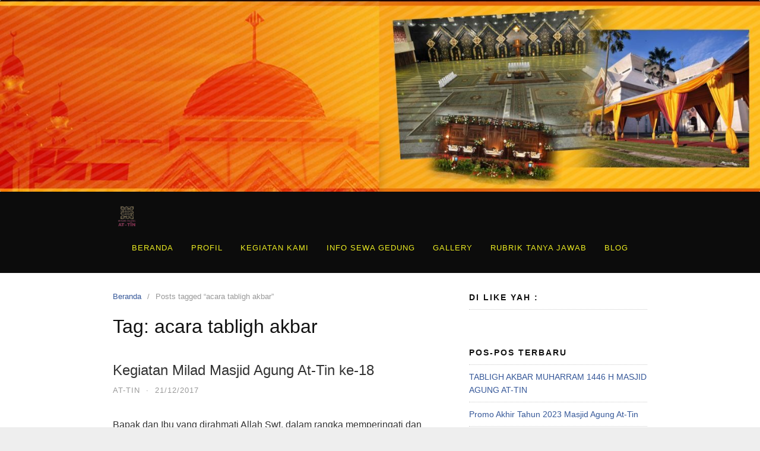

--- FILE ---
content_type: text/html; charset=UTF-8
request_url: https://www.masjidagungattin.org/tag/acara-tabligh-akbar/
body_size: 5860
content:
<!DOCTYPE html>
<html lang="id">
<head>
<meta charset="UTF-8">
<meta name="viewport" content="width=device-width,initial-scale=1,minimum-scale=1.0">
<title>acara tabligh akbar &#8211; WWW.MASJIDAGUNGATTIN.ORG</title>
<meta name='robots' content='max-image-preview:large' />
	<style>img:is([sizes="auto" i], [sizes^="auto," i]) { contain-intrinsic-size: 3000px 1500px }</style>
	<meta property="og:type" content="website"/>
<meta property="og:site_name" content="WWW.MASJIDAGUNGATTIN.ORG"/>
<link rel="alternate" type="application/rss+xml" title="WWW.MASJIDAGUNGATTIN.ORG &raquo; Feed" href="https://www.masjidagungattin.org/feed/" />
<link rel="alternate" type="application/rss+xml" title="WWW.MASJIDAGUNGATTIN.ORG &raquo; Umpan Komentar" href="https://www.masjidagungattin.org/comments/feed/" />
<link rel="alternate" type="application/rss+xml" title="WWW.MASJIDAGUNGATTIN.ORG &raquo; acara tabligh akbar Umpan Tag" href="https://www.masjidagungattin.org/tag/acara-tabligh-akbar/feed/" />
<link rel='stylesheet' id='font-awesome-css' href='https://www.masjidagungattin.org/wp-content/themes/landingpress-wp/assets/lib/font-awesome/css/font-awesome.min.css?ver=4.7.0' type='text/css' media='all' />
<link rel='stylesheet' id='wp-block-library-css' href='https://www.masjidagungattin.org/wp-includes/css/dist/block-library/style.min.css?ver=6.7.4' type='text/css' media='all' />
<style id='classic-theme-styles-inline-css' type='text/css'>
/*! This file is auto-generated */
.wp-block-button__link{color:#fff;background-color:#32373c;border-radius:9999px;box-shadow:none;text-decoration:none;padding:calc(.667em + 2px) calc(1.333em + 2px);font-size:1.125em}.wp-block-file__button{background:#32373c;color:#fff;text-decoration:none}
</style>
<style id='global-styles-inline-css' type='text/css'>
:root{--wp--preset--aspect-ratio--square: 1;--wp--preset--aspect-ratio--4-3: 4/3;--wp--preset--aspect-ratio--3-4: 3/4;--wp--preset--aspect-ratio--3-2: 3/2;--wp--preset--aspect-ratio--2-3: 2/3;--wp--preset--aspect-ratio--16-9: 16/9;--wp--preset--aspect-ratio--9-16: 9/16;--wp--preset--color--black: #000000;--wp--preset--color--cyan-bluish-gray: #abb8c3;--wp--preset--color--white: #ffffff;--wp--preset--color--pale-pink: #f78da7;--wp--preset--color--vivid-red: #cf2e2e;--wp--preset--color--luminous-vivid-orange: #ff6900;--wp--preset--color--luminous-vivid-amber: #fcb900;--wp--preset--color--light-green-cyan: #7bdcb5;--wp--preset--color--vivid-green-cyan: #00d084;--wp--preset--color--pale-cyan-blue: #8ed1fc;--wp--preset--color--vivid-cyan-blue: #0693e3;--wp--preset--color--vivid-purple: #9b51e0;--wp--preset--gradient--vivid-cyan-blue-to-vivid-purple: linear-gradient(135deg,rgba(6,147,227,1) 0%,rgb(155,81,224) 100%);--wp--preset--gradient--light-green-cyan-to-vivid-green-cyan: linear-gradient(135deg,rgb(122,220,180) 0%,rgb(0,208,130) 100%);--wp--preset--gradient--luminous-vivid-amber-to-luminous-vivid-orange: linear-gradient(135deg,rgba(252,185,0,1) 0%,rgba(255,105,0,1) 100%);--wp--preset--gradient--luminous-vivid-orange-to-vivid-red: linear-gradient(135deg,rgba(255,105,0,1) 0%,rgb(207,46,46) 100%);--wp--preset--gradient--very-light-gray-to-cyan-bluish-gray: linear-gradient(135deg,rgb(238,238,238) 0%,rgb(169,184,195) 100%);--wp--preset--gradient--cool-to-warm-spectrum: linear-gradient(135deg,rgb(74,234,220) 0%,rgb(151,120,209) 20%,rgb(207,42,186) 40%,rgb(238,44,130) 60%,rgb(251,105,98) 80%,rgb(254,248,76) 100%);--wp--preset--gradient--blush-light-purple: linear-gradient(135deg,rgb(255,206,236) 0%,rgb(152,150,240) 100%);--wp--preset--gradient--blush-bordeaux: linear-gradient(135deg,rgb(254,205,165) 0%,rgb(254,45,45) 50%,rgb(107,0,62) 100%);--wp--preset--gradient--luminous-dusk: linear-gradient(135deg,rgb(255,203,112) 0%,rgb(199,81,192) 50%,rgb(65,88,208) 100%);--wp--preset--gradient--pale-ocean: linear-gradient(135deg,rgb(255,245,203) 0%,rgb(182,227,212) 50%,rgb(51,167,181) 100%);--wp--preset--gradient--electric-grass: linear-gradient(135deg,rgb(202,248,128) 0%,rgb(113,206,126) 100%);--wp--preset--gradient--midnight: linear-gradient(135deg,rgb(2,3,129) 0%,rgb(40,116,252) 100%);--wp--preset--font-size--small: 13px;--wp--preset--font-size--medium: 20px;--wp--preset--font-size--large: 36px;--wp--preset--font-size--x-large: 42px;--wp--preset--spacing--20: 0.44rem;--wp--preset--spacing--30: 0.67rem;--wp--preset--spacing--40: 1rem;--wp--preset--spacing--50: 1.5rem;--wp--preset--spacing--60: 2.25rem;--wp--preset--spacing--70: 3.38rem;--wp--preset--spacing--80: 5.06rem;--wp--preset--shadow--natural: 6px 6px 9px rgba(0, 0, 0, 0.2);--wp--preset--shadow--deep: 12px 12px 50px rgba(0, 0, 0, 0.4);--wp--preset--shadow--sharp: 6px 6px 0px rgba(0, 0, 0, 0.2);--wp--preset--shadow--outlined: 6px 6px 0px -3px rgba(255, 255, 255, 1), 6px 6px rgba(0, 0, 0, 1);--wp--preset--shadow--crisp: 6px 6px 0px rgba(0, 0, 0, 1);}:where(.is-layout-flex){gap: 0.5em;}:where(.is-layout-grid){gap: 0.5em;}body .is-layout-flex{display: flex;}.is-layout-flex{flex-wrap: wrap;align-items: center;}.is-layout-flex > :is(*, div){margin: 0;}body .is-layout-grid{display: grid;}.is-layout-grid > :is(*, div){margin: 0;}:where(.wp-block-columns.is-layout-flex){gap: 2em;}:where(.wp-block-columns.is-layout-grid){gap: 2em;}:where(.wp-block-post-template.is-layout-flex){gap: 1.25em;}:where(.wp-block-post-template.is-layout-grid){gap: 1.25em;}.has-black-color{color: var(--wp--preset--color--black) !important;}.has-cyan-bluish-gray-color{color: var(--wp--preset--color--cyan-bluish-gray) !important;}.has-white-color{color: var(--wp--preset--color--white) !important;}.has-pale-pink-color{color: var(--wp--preset--color--pale-pink) !important;}.has-vivid-red-color{color: var(--wp--preset--color--vivid-red) !important;}.has-luminous-vivid-orange-color{color: var(--wp--preset--color--luminous-vivid-orange) !important;}.has-luminous-vivid-amber-color{color: var(--wp--preset--color--luminous-vivid-amber) !important;}.has-light-green-cyan-color{color: var(--wp--preset--color--light-green-cyan) !important;}.has-vivid-green-cyan-color{color: var(--wp--preset--color--vivid-green-cyan) !important;}.has-pale-cyan-blue-color{color: var(--wp--preset--color--pale-cyan-blue) !important;}.has-vivid-cyan-blue-color{color: var(--wp--preset--color--vivid-cyan-blue) !important;}.has-vivid-purple-color{color: var(--wp--preset--color--vivid-purple) !important;}.has-black-background-color{background-color: var(--wp--preset--color--black) !important;}.has-cyan-bluish-gray-background-color{background-color: var(--wp--preset--color--cyan-bluish-gray) !important;}.has-white-background-color{background-color: var(--wp--preset--color--white) !important;}.has-pale-pink-background-color{background-color: var(--wp--preset--color--pale-pink) !important;}.has-vivid-red-background-color{background-color: var(--wp--preset--color--vivid-red) !important;}.has-luminous-vivid-orange-background-color{background-color: var(--wp--preset--color--luminous-vivid-orange) !important;}.has-luminous-vivid-amber-background-color{background-color: var(--wp--preset--color--luminous-vivid-amber) !important;}.has-light-green-cyan-background-color{background-color: var(--wp--preset--color--light-green-cyan) !important;}.has-vivid-green-cyan-background-color{background-color: var(--wp--preset--color--vivid-green-cyan) !important;}.has-pale-cyan-blue-background-color{background-color: var(--wp--preset--color--pale-cyan-blue) !important;}.has-vivid-cyan-blue-background-color{background-color: var(--wp--preset--color--vivid-cyan-blue) !important;}.has-vivid-purple-background-color{background-color: var(--wp--preset--color--vivid-purple) !important;}.has-black-border-color{border-color: var(--wp--preset--color--black) !important;}.has-cyan-bluish-gray-border-color{border-color: var(--wp--preset--color--cyan-bluish-gray) !important;}.has-white-border-color{border-color: var(--wp--preset--color--white) !important;}.has-pale-pink-border-color{border-color: var(--wp--preset--color--pale-pink) !important;}.has-vivid-red-border-color{border-color: var(--wp--preset--color--vivid-red) !important;}.has-luminous-vivid-orange-border-color{border-color: var(--wp--preset--color--luminous-vivid-orange) !important;}.has-luminous-vivid-amber-border-color{border-color: var(--wp--preset--color--luminous-vivid-amber) !important;}.has-light-green-cyan-border-color{border-color: var(--wp--preset--color--light-green-cyan) !important;}.has-vivid-green-cyan-border-color{border-color: var(--wp--preset--color--vivid-green-cyan) !important;}.has-pale-cyan-blue-border-color{border-color: var(--wp--preset--color--pale-cyan-blue) !important;}.has-vivid-cyan-blue-border-color{border-color: var(--wp--preset--color--vivid-cyan-blue) !important;}.has-vivid-purple-border-color{border-color: var(--wp--preset--color--vivid-purple) !important;}.has-vivid-cyan-blue-to-vivid-purple-gradient-background{background: var(--wp--preset--gradient--vivid-cyan-blue-to-vivid-purple) !important;}.has-light-green-cyan-to-vivid-green-cyan-gradient-background{background: var(--wp--preset--gradient--light-green-cyan-to-vivid-green-cyan) !important;}.has-luminous-vivid-amber-to-luminous-vivid-orange-gradient-background{background: var(--wp--preset--gradient--luminous-vivid-amber-to-luminous-vivid-orange) !important;}.has-luminous-vivid-orange-to-vivid-red-gradient-background{background: var(--wp--preset--gradient--luminous-vivid-orange-to-vivid-red) !important;}.has-very-light-gray-to-cyan-bluish-gray-gradient-background{background: var(--wp--preset--gradient--very-light-gray-to-cyan-bluish-gray) !important;}.has-cool-to-warm-spectrum-gradient-background{background: var(--wp--preset--gradient--cool-to-warm-spectrum) !important;}.has-blush-light-purple-gradient-background{background: var(--wp--preset--gradient--blush-light-purple) !important;}.has-blush-bordeaux-gradient-background{background: var(--wp--preset--gradient--blush-bordeaux) !important;}.has-luminous-dusk-gradient-background{background: var(--wp--preset--gradient--luminous-dusk) !important;}.has-pale-ocean-gradient-background{background: var(--wp--preset--gradient--pale-ocean) !important;}.has-electric-grass-gradient-background{background: var(--wp--preset--gradient--electric-grass) !important;}.has-midnight-gradient-background{background: var(--wp--preset--gradient--midnight) !important;}.has-small-font-size{font-size: var(--wp--preset--font-size--small) !important;}.has-medium-font-size{font-size: var(--wp--preset--font-size--medium) !important;}.has-large-font-size{font-size: var(--wp--preset--font-size--large) !important;}.has-x-large-font-size{font-size: var(--wp--preset--font-size--x-large) !important;}
:where(.wp-block-post-template.is-layout-flex){gap: 1.25em;}:where(.wp-block-post-template.is-layout-grid){gap: 1.25em;}
:where(.wp-block-columns.is-layout-flex){gap: 2em;}:where(.wp-block-columns.is-layout-grid){gap: 2em;}
:root :where(.wp-block-pullquote){font-size: 1.5em;line-height: 1.6;}
</style>
<link rel='stylesheet' id='landingpress-css' href='https://www.masjidagungattin.org/wp-content/themes/landingpress-wp/style.css?ver=2.9.7.3' type='text/css' media='all' />
<script>document.createElement( "picture" );if(!window.HTMLPictureElement && document.addEventListener) {window.addEventListener("DOMContentLoaded", function() {var s = document.createElement("script");s.src = "https://www.masjidagungattin.org/wp-content/plugins/webp-express/js/picturefill.min.js";document.body.appendChild(s);});}</script><style type="text/css">
.site-branding{text-align:left;}.site-title { font-size: 10px }.site-description { font-size: 10px }.site-branding { padding-top: 0px }.site-branding { padding-bottom: 0px }.main-navigation {text-align:center; } .main-navigation ul.menu{ display:inline-block;vertical-align:top;} @media (min-width: 769px) { .main-navigation { padding-top:10px; padding-bottom:10px; } .is-sticky .main-navigation { padding-top:0; padding-bottom:0; } } .main-navigation, .main-navigation ul ul { background-color: #0c0c0c }.main-navigation li a, .main-navigation li a:visited, .menu-toggle, a.menu-minicart { color: #eeee22 } .menu-bar { background : #eeee22 } .main-navigation li a:hover, a.menu-minicart:hover { color: #ba0085 }.main-navigation li a { font-weight: normal; }
</style>
</head>
<body class="archive tag tag-acara-tabligh-akbar tag-194 page-landingpress-full-hf header-active header-menu-active header-menu-sticky header-menu-after footer-active header-image-active elementor-default">
<a class="skip-link screen-reader-text" href="#content">Langsung ke konten</a>
<div class="site-canvas">
<div id="page" class="site-container">
	<header id="masthead" class="site-header">
	<div class="site-branding clearfix site-header-align-left screen-reader-text site-header-image-active">
				<div class="container">
			<div class="site-title clearfix">
									<div class="site-title">
						<a class="header-text" href="https://www.masjidagungattin.org/" rel="home">
							WWW.MASJIDAGUNGATTIN.ORG						</a>
					</div>
					<p class="site-description">&quot;Menjadikan Masjid Sebagai Oase Spritual dan Pencerahan Intelektual&quot;</p>
											</div>
		</div>
	</div>
			<img class="site-header-image" src="https://www.masjidagungattin.org/wp-content/uploads/2020/04/cropped-cover-scaled-7.jpg" alt="WWW.MASJIDAGUNGATTIN.ORG" />
	</header>
<div class="site-inner">
			<nav id="site-navigation" class="main-navigation  main-navigation-logo-yes main-navigation-cart-no">
	<div class="container">
		<div class="menu-overlay"></div>
		<button class="menu-toggle" aria-controls="header-menu" aria-expanded="false"><span class="menu-toggle-text">MENU</span><span class="menu-icon"><span class="menu-bar"></span><span class="menu-bar"></span><span class="menu-bar"></span></span></button>
					<a class="menu-logo" href="https://www.masjidagungattin.org/" rel="home">
				<img src="https://www.masjidagungattin.org/wp-content/uploads/2020/04/LOGO-MAA-PNG-NEWW.png" alt="WWW.MASJIDAGUNGATTIN.ORG" />
			</a>
						<div class="header-menu-container"><ul id="header-menu" class="header-menu menu nav-menu clearfix"><li id="menu-item-322505" class="menu-item menu-item-type-custom menu-item-object-custom menu-item-home menu-item-322505"><a href="http://www.masjidagungattin.org/">Beranda</a></li>
<li id="menu-item-322775" class="menu-item menu-item-type-post_type menu-item-object-page menu-item-322775"><a href="https://www.masjidagungattin.org/profil1/">PROFIL</a></li>
<li id="menu-item-323361" class="menu-item menu-item-type-post_type menu-item-object-page menu-item-323361"><a href="https://www.masjidagungattin.org/kegiatan-kami/">KEGIATAN KAMI</a></li>
<li id="menu-item-323415" class="menu-item menu-item-type-post_type menu-item-object-page menu-item-323415"><a href="https://www.masjidagungattin.org/info-sewa-gedung/">INFO SEWA GEDUNG</a></li>
<li id="menu-item-323059" class="menu-item menu-item-type-post_type menu-item-object-page menu-item-323059"><a href="https://www.masjidagungattin.org/gallery/">GALLERY</a></li>
<li id="menu-item-323364" class="menu-item menu-item-type-taxonomy menu-item-object-category menu-item-323364"><a href="https://www.masjidagungattin.org/category/tanya-jawab/">Rubrik Tanya Jawab</a></li>
<li id="menu-item-322797" class="menu-item menu-item-type-post_type menu-item-object-page current_page_parent menu-item-322797"><a href="https://www.masjidagungattin.org/blog/">Blog</a></li>
</ul></div>	</div>
</nav>
		<div id="content" class="site-content">
		<div class="container">
			<div id="primary" class="content-area">
	<main id="main" class="site-main">
	<nav class="breadcrumb clearfix"><ul><li><a href="https://www.masjidagungattin.org">Beranda</a></li><li>Posts tagged &ldquo;acara tabligh akbar&rdquo;</li></ul></nav>
<header class="page-header"><h1 class="page-title">Tag: <span>acara tabligh akbar</span></h1></header><article id="post-322434" class="clearfix entry-blog blog-layout-content-image post-322434 post type-post status-publish format-standard category-at-tin tag-acara-malam-tahun-baru-2018 tag-acara-milad-2018 tag-acara-tabligh-akbar tag-acara-tahun-baru-2018 tag-kegiatan-milad-at-tin tag-milad-at-tin-ke-18 entry">
	<div class="blog-section-image">
			</div>
	<div class="blog-section-content">
		<header class="entry-header">
			<h2 class="entry-title"><a href="https://www.masjidagungattin.org/kegiatan-milad-masjid-agung-at-tin-ke-18/" rel="bookmark">Kegiatan Milad Masjid Agung At-Tin ke-18</a></h2><div class="entry-meta"><span class="cat-links"><a href="https://www.masjidagungattin.org/category/at-tin/" >at-tin</a></span><span class="meta-sep">&middot;</span><span class="time-link"><time class="entry-date published" datetime="2017-12-21T07:49:46+07:00">21/12/2017</time><time class="updated" datetime="2017-12-28T10:53:54+07:00">28/12/2017</time></span></div>		</header>
				<div class="entry-content">
			<p><img fetchpriority="high" decoding="async" class="aligncenter size-full wp-image-322435" src="http://www.masjidagungattin.org/wp-content/uploads/2017/12/Milad-MAA-KE-18.jpg" alt="" width="720" height="960" /></p>
<p>Bapak dan Ibu yang dirahmati Allah Swt, dalam rangka memperingati dan memeriahkan Milad Masjid Agung At-Tin yang ke-18, Insya Allah akan diadakan berbagai macam kegiatan yang sangat menarik dari mulai tanggal 23 Desember s/d 25 Desember 2017.</p>
<p><strong>Hari Sabtu, 23 Desember 2017</strong></p>
<ul>
<li>Pelatihan Menghafal Surat Al-Mulk bersama Ust. Bobby Herwibowo</li>
<li>Enterpeneur Jaman Now bersama Ahmad Zaujin Bahij, Ary Fairly, dan Mukhlis</li>
<li>Mabit Dzikir Munajat Asmaul Husna bersama Ust. Syarif Madnajih</li>
</ul>
<p><strong>Hari Minggu, 24 Desember 2017</strong></p>
<ul>
<li>Pelatihan Khotib bersama Dewan Masjid Indonesia (DMI)</li>
<li>Tabligh Akbar Damai Indonesiaku TV ONE Bersama Syeck Ali Jaber dan Ust. DR. Amir Faishol</li>
<li>Ngaji Bareng PRISMA</li>
</ul>
<p><strong>Hari Senin, 25 Desember 2017</strong></p>
<ul>
<li>ONE DAY ONE JUZ, Al-Qur&#8217;an is my life</li>
</ul>
<p><strong>Hari Minggu, 31 Desember 2017</strong></p>
<ul>
<li>Acara Dzikir Nasional menyambut tahun baru 2018 bersama Harian Republika. Dzikir dipimpin oleh Ust. KH. Arifin Ilham dan para asatidz.</li>
</ul>
<p>Acara tersebut terbuka untuk umum, dan dimeriahkan dengan stand bazar dan juga pemeriksaan kesehatan gratis.</p>
<p>informasi selengkapnya :</p>
<ul>
<li><strong>021-8778-1602 (Office)</strong></li>
<li><strong>0813-8591-2475 ===&gt;&gt; Amirul Mustofa</strong></li>
</ul>
		</div>
			</div>
</article>
	</main>
</div>
<div id="secondary" class="widget-area">
	<div class="site-sidebar">
		<aside id="text-4" class="widget widget_text"><h3 class="widget-title">Di Like Yah :</h3>			<div class="textwidget"><div id="fb-root"></div>
<script>(function(d, s, id) {
  var js, fjs = d.getElementsByTagName(s)[0];
  if (d.getElementById(id)) return;
  js = d.createElement(s); js.id = id;
  js.src = "//connect.facebook.net/en_US/all.js#xfbml=1";
  fjs.parentNode.insertBefore(js, fjs);
}(document, 'script', 'facebook-jssdk'));</script>

<div class="fb-like-box" data-href="https://www.facebook.com/pages/Masjid-Agung-At-Tin/312343412254879" data-width="230" data-height="290" data-colorscheme="light" data-show-faces="true" data-header="true" data-stream="false" data-show-border="true">
</div></div>
		</aside>
		<aside id="recent-posts-2" class="widget widget_recent_entries">
		<h3 class="widget-title">Pos-pos Terbaru</h3>
		<ul>
											<li>
					<a href="https://www.masjidagungattin.org/tabligh-akbar-muharram-1446-h-masjid-agung-at-tin/">TABLIGH AKBAR MUHARRAM 1446 H MASJID AGUNG AT-TIN</a>
									</li>
											<li>
					<a href="https://www.masjidagungattin.org/promo-akhir-tahun-2023-masjid-agung-at-tin/">Promo Akhir Tahun 2023 Masjid Agung At-Tin</a>
									</li>
											<li>
					<a href="https://www.masjidagungattin.org/tabligh-akbar-bersama-ustadzah-aisyah-farid-bsa-19-agustus-2023/">Tabligh Akbar bersama Ustadzah Aisyah Farid BSA, 19 Agustus 2023</a>
									</li>
											<li>
					<a href="https://www.masjidagungattin.org/agenda-itikaf-ramadhan-1444-h-2023-masjid-agung-at-tin/">Agenda I&#8217;tikaf Ramadhan 1444 H / 2023 Masjid Agung At-Tin</a>
									</li>
											<li>
					<a href="https://www.masjidagungattin.org/hadir-kembali-pameran-artefak-barang-barang-peninggalan-rasulullah-saw-dan-para-sahabat/">Hadir Kembali Pameran Artefak Barang-Barang Peninggalan Rasulullah SAW dan Para Sahabat</a>
									</li>
					</ul>

		</aside><aside id="categories-2" class="widget widget_categories"><h3 class="widget-title">Kategori</h3>
			<ul>
					<li class="cat-item cat-item-23"><a href="https://www.masjidagungattin.org/category/at-tin/">at-tin</a>
</li>
	<li class="cat-item cat-item-2"><a href="https://www.masjidagungattin.org/category/khutbah-jumat/">Khutbah Jumat</a>
</li>
	<li class="cat-item cat-item-5"><a href="https://www.masjidagungattin.org/category/manasik-hajiumroh/">Manasik Haji/Umroh</a>
</li>
	<li class="cat-item cat-item-7"><a href="https://www.masjidagungattin.org/category/materi-pengajian/">Materi Pengajian</a>
</li>
	<li class="cat-item cat-item-6"><a href="https://www.masjidagungattin.org/category/pendidikan-latihan/">Pendidikan &amp; Latihan</a>
</li>
	<li class="cat-item cat-item-3"><a href="https://www.masjidagungattin.org/category/pengislaman/">Pengislaman</a>
</li>
	<li class="cat-item cat-item-154"><a href="https://www.masjidagungattin.org/category/ramadhan/">Ramadhan</a>
</li>
	<li class="cat-item cat-item-24"><a href="https://www.masjidagungattin.org/category/satpam/">satpam</a>
</li>
	<li class="cat-item cat-item-4"><a href="https://www.masjidagungattin.org/category/tabligh-akbar/">Tabligh Akbar</a>
</li>
	<li class="cat-item cat-item-1"><a href="https://www.masjidagungattin.org/category/uncategorized/">Uncategorized</a>
</li>
			</ul>

			</aside>	</div>
</div>
					</div>
	</div>
									</div>	<footer id="colophon" class="site-footer">
		<div class="container">
						<div class="site-info">
									Copyright &copy; 2026 WWW.MASJIDAGUNGATTIN.ORG							</div>
		</div>
	</footer>
</div></div><div id="back-to-top"><i class="fa fa-angle-up"></i></div><script type="text/javascript" src="https://www.masjidagungattin.org/wp-includes/js/jquery/jquery.min.js?ver=3.7.1&#039; defer=&#039;defer" id="jquery-core-js"></script>
<script type="text/javascript" src="https://www.masjidagungattin.org/wp-includes/js/jquery/jquery-migrate.min.js?ver=3.4.1&#039; defer=&#039;defer" id="jquery-migrate-js"></script>
<script type="text/javascript" src="https://www.masjidagungattin.org/wp-content/themes/landingpress-wp/assets/js/script.min.js?ver=2.9.7.3&#039; defer=&#039;defer" id="landingpress-js"></script>

<!--[if LandingPress]></body></html><![endif]-->
<!-- </body></html> -->
</body>
</html>
